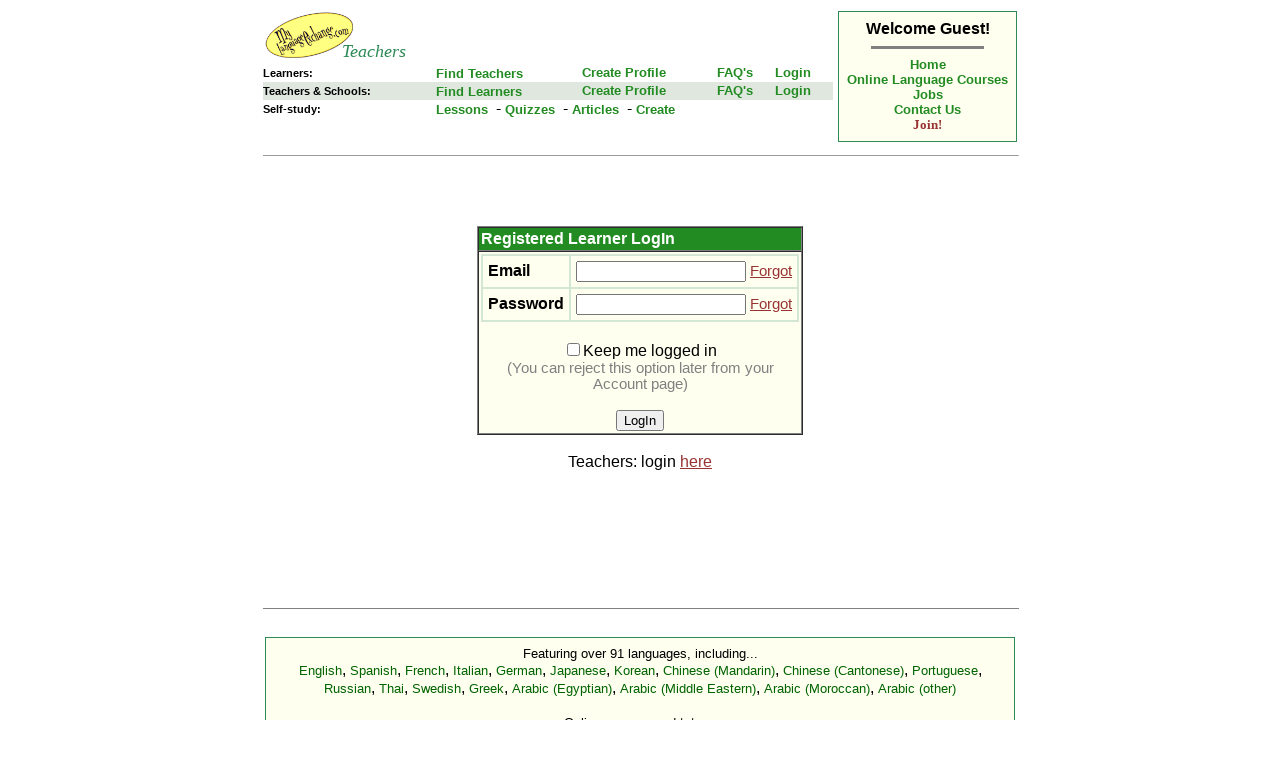

--- FILE ---
content_type: text/html; Charset=UTF-8
request_url: https://www.mylanguageexchange.com/teachers/loginLearner.asp?msg=1&showmenu=1
body_size: 16309
content:

<html xmlns:fb="http://ogp.me/ns/fb#">
<head>
  <title>Learner LogIn</title>
<meta http-equiv="Cache-Control" content="no-cache, no-store, must-revalidate" />
<meta http-equiv="Pragma" content="no-cache" />
<meta http-equiv="Expires" content="0" />

    <script src="https://ajax.googleapis.com/ajax/libs/jquery/3.2.1/jquery.min.js"></script>
	<link rel="stylesheet" type="text/css" href="NavLangLibv1.css">
<script src="NavLangLib.js" defer></script>


    <link rel="stylesheet" type="text/css" href="st.css">
	<script src="Teachers.js" defer></script>
	<meta name=viewport content="width=device-width, initial-scale=1, user-scalable=yes">
	<link rel="apple-touch-icon" href="images/LogoNew114.png"/>
	<script src="https://use.fontawesome.com/releases/v5.0.13/js/all.js" integrity="sha384-xymdQtn1n3lH2wcu0qhcdaOpQwyoarkgLVxC/wZ5q7h9gHtxICrpcaSUfygqZGOe" crossorigin="anonymous"defer ></script>
<link href="https://fonts.googleapis.com/icon?family=Material+Icons" rel="stylesheet">
<script src="https://code.responsivevoice.org/responsivevoice.js" defer></script>

<!-- Select with suggest -->
<link href="https://cdnjs.cloudflare.com/ajax/libs/select2/4.0.6-rc.0/css/select2.min.css" rel="stylesheet" />
<script src="https://cdnjs.cloudflare.com/ajax/libs/select2/4.0.6-rc.0/js/select2.min.js"></script>


<script>
/* 
	Work-around mobile safari label bug 
	https://stackoverflow.com/questions/7358781/tapping-on-label-in-mobile-safari
*/
$('label').click(function() {});
</script>

  <META HTTP-EQUIV="content-type" CONTENT="text/html; charset=utf-8">

</head>

  <body bgcolor="White" width="100%"> 


<!-- Facebook Like button -->
<div id="fb-root"></div>
<script>(function(d, s, id) {
  var js, fjs = d.getElementsByTagName(s)[0];
  if (d.getElementById(id)) {return;}
  js = d.createElement(s); js.id = id;
  js.src = "//connect.facebook.net/en_US/all.js#xfbml=1&appId=254680024583689";
  fjs.parentNode.insertBefore(js, fjs);
}(document, 'script', 'facebook-jssdk'));</script>
<!-- End Facebook Like button -->

    <table border="0" cellspacing="1" cellpadding="2" style="max-width: 760px; width:100%" align="center">
      
      <tr>
        <td style="max-width: 578px; width:100%" align="right" valign="top">
            <!-- Logo Begin -->
            <table borderColor="ForestGreen" cellSpacing="0" cellPadding="0" width="100%" border="0">
              <tr>
                <td align=center colspan=5>
					<table cellSpacing="0" cellPadding="0" width="100%" align="center" border="0">
					  <tr>
						<td align=left valign="bottom" bgColor="WHITE" height="48" >
						  <a href="../" title="Language Exchange Partners"><img src="../images/logoNew.gif" height="48px" alt="Language Exchange Partners"></a>
						  
						  <a href="../Teachers" title="Language Teachers, Tutors and Schools">
						  <i><font style="position: relative; left: -18px; bottom: 2px; border: 0px solid red;display: inline-block; margin-top: 0px; font-family: serif; color: SeaGreen; font-size: 18px; margin-left: 0px;margin-right: 1px;">Teachers</font></i>
						  </a>
						</td>
						<td align=right>
							<!-- hamburger menu -->
							<a href="default.asp" class="sidenavbtn NarrowShow" onclick="SideNavToggle(); return false;"><span style="font-size: 30px; color:lightgray; padding: 4px;display:inline-block">&#9776;</span></a><br>

							


		<div id="mySidenav" class="sidenav">
			<table cellpadding=0 cellspacing=0 border=0 width=100% >
			<tr ><td align=left style="border-bottom:1px solid gray">
				  <a href="../" title="Language Exchange Partners"><img src="../images/logoNew.gif" height="48px" alt="Language Exchange Partners"></a>
				  <a href="../Teachers" title="Language Teachers, Tutors and Schools">
				  <i><font style="position: relative; left: -18px; bottom: 2px; border: 0px solid white;display: inline-block; margin-top: 0px; font-family: serif; color: SeaGreen; font-size: 18px; margin-left: 0px;margin-right: 1px;">Teachers</font></i>
				  </a>
			</td>
			<td align=right width="5%" style="border-bottom:1px solid gray">
			  <a href="javascript:void(0)" class="closebtn" onclick="closeSideNav()">&times;</a>
			</td>
			</tr>
			<tr>
			<!--td align=right><span style="color: white;">
			  
			</TD-->
			<td colspan=2 align=right width=40%><span style="color: gray; margin-right:13px;">
			  <br>
			  <a href="AddToHomeScreen.asp" style="color: gray; TEXT-DECORATION: none">
			  <i class="far fa-plus-square fa-lg" style="margin:3px;"></i>
			  Add to Home screen
			  </a>
			</TD>
			</tr>
			</table>
			<br>
          <span class="sidenavLabel">Learners:</span>
          <a href="Default.asp#SearchForm" class='sidenavLink aDead' title="Browse or search teacher/school profiles">Find Teachers</a>
          
            <a href="LearnerAdCreate.asp?Showmenu=1" class='sidenavLink aDead' title="Describe the teacher you want">Create Profile</a>
          
          <a href="FAQsLearner.asp" class='sidenavLink aDead' title="Learner frequently asked questions">FAQ's</a>
          
            <a href="LoginLearner.asp?showmenu=1" title="Edit profile. View Messages." class='sidenavLink aDead'>Login</a>
          
		  
          <span class="sidenavLabel"">Teachers/Schools:</span>
          <a href="Search-Learner.asp" class='sidenavLink aDead' title="Browse or search learner profiles (teacher wanted ads)">Find Learners</a>
          
            <a href="SignUpTeacher.asp?Showmenu=1" class='sidenavLink aDead' title="Describe your teacher offerings">Create Profile</a>
          
          <a href="FAQs.asp" class='sidenavLink aDead' title="Teacher frequently asked questions">FAQ's</a>
          
            <a href="LoginTeacher.asp?showmenu=1" title="Edit profile. View messages, credits." class='sidenavLink aDead'>Login</a>
          

          <span class="sidenavLabel"">Self-study:</span>
          <a href="LessonList.asp" class='sidenavLink aDead' title="Free online language lessons">Lessons</a>
          <a href="LessonQuizList.asp" class='sidenavLink aDead' title="Free online language Quizzes">Quizzes</a>
          <a href="LessonArticleList.asp" class='sidenavLink aDead' title="Free articles about language learning">Articles</a>
          <a href="LessonCreate.asp" class='sidenavLink aDead' title="Create Online Language Lessons">Create</a>
		  
          <span class="sidenavLabel"">&nbsp;</span>
          <a href="ContactUs.asp" class='sidenavLink aDead' title="Contact Us">Contact Us</a>
		</div>


						</td>
					  </tr>
					  <tr>
						
						<td colspan=2 bgColor="ForestGreen" height="0" valign="middle" align=center width=100%>
						  <!--img src="images/Langster.gif" border="0" alt="Find classes, courses or private lessons. Study in class, from a distance or study abroad. Get tutoring help for grammar or proficiency tests such as toefl." WIDTH="459" HEIGHT="15"-->
						</td>
					  </tr>
					</table>
                </td>
              </tr>
            <!--/table-->
            <!-- Logo End -->
            
            <!-- Start Top Menu -->
<!--table ALIGN="center" BORDER="0" CELLSPACING="0" CELLPADDING="0" width="100%"-->
    <tr class="NarrowGone">
        <td align="left">
          <font style="color: black; font-size: 8pt; font-weight: bold;">Learners:</font>
        </td>
        <td align="left">
          <a href="Default.asp#SearchForm" class="TopMenuLinks2" title="Browse or search teacher/school profiles">Find Teachers</a>&nbsp;
        </td>
        <td align="left">
          
            <a href="LearnerAdCreate.asp?Showmenu=1" class="TopMenuLinks2" title="Describe the teacher you want">Create Profile</a>
          
        </td>
        <td align="left">
          <a href="FAQsLearner.asp" class="TopMenuLinks2" title="Learner frequently asked questions">FAQ's</a>
        </td>
        <td align="left">
          
            <a href="LoginLearner.asp?showmenu=1" title="Edit profile. View Messages." class="TopMenuLinks2">Login</a>
          
        </td>
    </tr>
    <tr class="NarrowGone" bgcolor="#dfe7df">
        <td align="left">
          <font style="color: black; font-size: 8pt; font-weight: bold;">Teachers & Schools:</font>
        </td>
        <td align="left">
          <a href="Search-Learner.asp" class="TopMenuLinks2" title="Browse or search learner profiles (teacher wanted ads)">Find Learners</a>&nbsp;
        </td>
        <td align="left">
          
            <a href="SignUpTeacher.asp?Showmenu=1" class="TopMenuLinks2" title="Describe your teacher offerings">Create Profile</a>
          
        </td>
        <td align="left">
          <a href="FAQs.asp" class="TopMenuLinks2" title="Teacher frequently asked questions">FAQ's</a>
        </td>
        <td align="left">
          
            <a href="LoginTeacher.asp?showmenu=1" title="Edit profile. View messages, credits." class="TopMenuLinks2">Login</a>
          
        </td>
    </tr>
    <tr class="NarrowShow" bgcolor="#dfe7df">
        <td colspan=5 align="left">
            
              <b>Welcome Guest!</b> &nbsp;
			  <a title="Login" href="Login.asp?Showmenu=1" class="TopMenuLinks2"><b>Log in</b></a> &nbsp;
			  <a title="Join Now!" href="Join.asp?Showmenu=1" class="TopMenuLinks2"><b>Sign up</b></a>
            
        </td>
    </tr>
    <tr class="NarrowShow" bgcolor="#dfe7df">
        <td colspan=5 align="left">
          <a href="Default.asp#SearchForm" class="TopMenuLinks2" title="Find languages teachers">Find Teachers</a>&nbsp;&nbsp;&nbsp;
          <a href="Search-Learner.asp" class="TopMenuLinks2" title="Find languages Learners">Find Learners</a>&nbsp;&nbsp;&nbsp;
          <a href="Lessons.asp" class="TopMenuLinks2" title="Find languages Learners">Self-study</a>
        </td>
    </tr>
    <tr class="NarrowGone" bgcolor=White>
        <td align="left">
          <font style="color: black; font-size: 8pt; font-weight: bold;">Self-study:</font>
        </td>
        <td align="left" colspan=4>
          <a href="LessonList.asp" class="TopMenuLinks2" title="View free online language lessons">Lessons</a>&nbsp;<font color=black> -</font>
          <a href="LessonQuizList.asp" class="TopMenuLinks2" title="Free online language Quizzes">Quizzes</a>&nbsp;<font color=black> -</font>
          <a href="LessonArticleList.asp" class="TopMenuLinks2" title="Free articles about language learning">Articles</a>&nbsp;<font color=black> -</font>
          <a title="Create Online Language Lessons" href="LessonCreate.asp" class="TopMenuLinks2">Create</a>
        </td>
    </tr>

</table>
<!-- Top Menu End -->
        </td>

       <!-- Top Corner menu Begin -->
       <td align="right" valign="top" >  
<table class="NarrowGone" BORDER="0" CELLSPACING="0" CELLPADDING="1" width="100%" bgcolor="SeaGreen">
    <tr>
        <td>
<table BORDER="0" CELLSPACING="0" CELLPADDING="8" width="100%" align="center" bgcolor="Ivory">
    <tr>
        <td align="center">
            
              <b>Welcome Guest!</b><br>
            
<TABLE WIDTH=100% BORDER=0 CELLSPACING=0 CELLPADDING=0>
    <TR>
        <TD><img src="images/spacer.gif" width="23.7px" height=1 border=0></TD>
        <TD><hr size="3" width="110.6" noshade></TD>
        <TD><img src="images/spacer.gif" width="23.7px" height=1 border=0></TD>
    </TR>
</TABLE>
            <!-- a title="mylanguageexchange.com home page" href="default.asp" class="TopMenuLinks"><b>Home</b></a><br -->
            
            <!-- a title="mylanguageexchange.com home page" href="default.asp"><img src="images/Langster-Home.gif" border="0" alt="Language Schools Teachers" WIDTH="163" HEIGHT="14"></a><br-->
            <a title="Teachers home page" href="default.asp" class="TopMenuLinks">Home</a><br>
            <a title="Online language courses, classes, lessons" href="Distance-Education.asp" class="TopMenuLinks"><b>Online Language Courses</b></a><br>
            <a title="Language Teacher Jobs" href="Jobs.asp" class="TopMenuLinks"><b>Jobs</b></a><br>
            <a title="Contact Us" href="ContactUs.asp" class="TopMenuLinks"><b>Contact Us</b></a><br>
            
              <a title="Join Now!" href="Join.asp?Showmenu=1" class="TopMenuLinks"><font face="verdana" color="#993333" ><b>Join!</b></font></a><br>
            
            <!-- A title="Member Login" href="Teacher.asp" class="TopMenuLinks"><FONT face=verdana color=#993333 size=-2><B>Login</B></FONT></A --> 
        </td>
    </tr>
</table>
        </td>
    </tr>
</table>
<!-- Top Corner menu End -->
       </td>                             
      </tr>

        <tr>
          <td align="left" valign="top" bgcolor="#FFFFFF" colspan="2">
          <hr width="100%" size="1">
        <!-- Page Begin -->
   
<div align="center">
<p>
    
 
</div>

<br><br><br>

	<table border="1" cellpadding="2" cellspacing="0" width="300" align="center">
	 <tr><td bgcolor="ForestGreen"><font color="#FFFFFF"><b>Registered Learner LogIn</b></font></td></tr>
	 <tr>
	  
	    <form method="post" action="/teachers/loginLearner.asp?msg=1&showmenu=1" id="form1" name="form1">
	  
	   <td bgcolor="Ivory" align="center">  
	     <table border="1" cellpadding="5" cellspacing="0" align="center" bordercolor="#d4e6d4" bordercolorlight="Ivory">
	       <tr>
	         <td nowrap><b>Email</b></td>
	         <td nowrap>
	           <input type="text" name="txtEmail" id="txtEmail" maxlength="100" size="14" value="" style="width: 170px;">
	           	
				  <a href="PassWReminder.asp?IsTeacher=0&showMenu=1"><small>Forgot</small></a>
				
	         </td>
	       </tr>
	  
	       <tr>
	         <td><b>Password</b></td>
	         <td nowrap>
	           <input type="password" name="txtPassw" id="txtPassw" maxlength="50" size="14" style="width: 170px;">
	           	
				  <a href="PassWReminder.asp?IsTeacher=0&showMenu=1"><small>Forgot</small></a>
				
	         </td>
	       </tr>
	     </table>
	     <br>
	     <input type="hidden" name="hidProc" id="hidProc" value="1">
         <label
		 ><input type="checkbox" name="chbSavePassw" id="chbSavePassw" value="1">Keep me logged in</label><br>
		 <small><font color=gray>(You can reject this option later from your Account page)</font></small><br>
		 <br>
	     <input type="submit" value="LogIn" id="submit1" name="submit1">
	   </td>
	  </form>
	 </tr>       
	</table>

	<br>
	<center>
	Teachers: login <a href="LoginTeacher.asp?showmenu=1">here</a>
	</center>
	
	<p style="margin-left: 10;" align="center">

<br>
<br>
             <!-- End of Page contents -->
              <!-- Facebook Like, etc. -->
              <br>
              <br>
              <br>
              <br>
              <fb:like href="http://www.mylanguageexchange.com/teachers/loginLearner.asp?msg=1&showmenu=1" send="true" width="310px" show_faces="true"></fb:like>
              <br>
            </td>
        </tr>
        <tr>
            <td align="center" colspan="2" >
              <hr size="1" width="100%" align="center" NOSHADE>
              <br>
              <center>
<TABLE BORDER=0 CELLSPACING=1 CELLPADDING=1 width=100%>
	<TR>
		<TD align=center>

<TABLE  BORDER=0 CELLSPACING=0 CELLPADDING=1 width=100% align=center bgcolor=SeaGreen>
	<TR>
		<TD>
<TABLE  BORDER=0 CELLSPACING=0 CELLPADDING=8 width=100% align=center bgcolor=Ivory>
	<TR>
		<TD>
<center><small class="small8">Featuring over 91 languages, including...</small><br>
<a class='btmmenulinks' href="default.asp?selx6=1">English</a>,
<a class='btmmenulinks' href="default.asp?selx6=42">Spanish</a>,
<a class='btmmenulinks' href="default.asp?selx6=22">French</a>,
<a class='btmmenulinks' href="default.asp?selx6=29">Italian</a>,
<a class='btmmenulinks' href="default.asp?selx6=23">German</a>,
<a class='btmmenulinks' href="default.asp?selx6=30">Japanese</a>,
<a class='btmmenulinks' href="default.asp?selx6=31">Korean</a>,
<a class='btmmenulinks' href="default.asp?selx6=12">Chinese (Mandarin)</a>,
<a class='btmmenulinks' href="default.asp?selx6=11">Chinese (Cantonese)</a>,
<a class='btmmenulinks' href="default.asp?selx6=35">Portuguese</a>,
<a class='btmmenulinks' href="default.asp?selx6=38">Russian</a>,
<a class='btmmenulinks' href="default.asp?selx6=46">Thai</a>,
<a class='btmmenulinks' href="default.asp?selx6=44">Swedish</a>,
<a class='btmmenulinks' href="default.asp?selx6=24">Greek</a>,
<a class='btmmenulinks' href="default.asp?selx6=18">Arabic (Egyptian)</a>,
<a class='btmmenulinks' href="default.asp?selx6=3">Arabic (Middle Eastern)</a>,
<a class='btmmenulinks' href="default.asp?selx6=2">Arabic (Moroccan)</a>,
<a class='btmmenulinks' href="default.asp?selx6=4">Arabic (other)</a>
<br><br>
<center><small class="small8">Online courses and tutors:</small><br>
<a class='btmmenulinks' href="default.asp?selx6=1&selDelivery=1">English</a>,
<a class='btmmenulinks' href="default.asp?selx6=42&selDelivery=1">Spanish</a>,
<a class='btmmenulinks' href="default.asp?selx6=22&selDelivery=1">French</a>,
<a class='btmmenulinks' href="default.asp?selx6=29&selDelivery=1">Italian</a>,
<a class='btmmenulinks' href="default.asp?selx6=23&selDelivery=1">German</a>,
<a class='btmmenulinks' href="default.asp?selx6=30&selDelivery=1">Japanese</a>,
<a class='btmmenulinks' href="default.asp?selx6=31&selDelivery=1">Korean</a>,
<a class='btmmenulinks' href="default.asp?selx6=12&selDelivery=1">Chinese (Mandarin)</a>,
<a class='btmmenulinks' href="default.asp?selx6=11&selDelivery=1">Chinese (Cantonese)</a>,
<a class='btmmenulinks' href="default.asp?selx6=35&selDelivery=1">Portuguese</a>,
<a class='btmmenulinks' href="default.asp?selx6=38&selDelivery=1">Russian</a>,
<a class='btmmenulinks' href="default.asp?selx6=46&selDelivery=1">Thai</a>,
<a class='btmmenulinks' href="default.asp?selx6=44&selDelivery=1">Swedish</a>,
<a class='btmmenulinks' href="default.asp?selx6=24&selDelivery=1">Greek</a>,
<a class='btmmenulinks' href="default.asp?selx6=18&selDelivery=1">Arabic (Egyptian)</a>,
<a class='btmmenulinks' href="default.asp?selx6=3&selDelivery=1">Arabic (Middle Eastern)</a>,
<a class='btmmenulinks' href="default.asp?selx6=2&selDelivery=1">Arabic (Moroccan)</a>,
<a class='btmmenulinks' href="default.asp?selx6=4&selDelivery=1">Arabic (other)</a>
<br><br>
<small class="small8">To view all languages, please click <a class='btmmenulinks' href="default.asp#BrowseByLang">here</a>.</small>
</center>
		</TD>
	</TR>
</TABLE>
		</TD>
	</TR>
</TABLE>
<br>

		</TD>
	</TR>
	<TR>
		<TD align=center>
		
<TABLE  BORDER=0 CELLSPACING=0 CELLPADDING=1 width=100% align=center bgcolor=SeaGreen>
	<TR>
		<TD>
<TABLE  BORDER=0 CELLSPACING=0 CELLPADDING=8 width=100% align=center bgcolor=Ivory>
	<TR>
		<TD>
<center><small class="small8">Featuring locations all over the world, including...</small><br>
<a class='btmmenulinks' href="default.asp?selCountry=122&txtCity=London">London</a>,
<a class='btmmenulinks' href="default.asp?selCountry=94&txtCity=New+York+City">New York City</a>,
<a class='btmmenulinks' href="default.asp?selCountry=18&txtCity=Toronto">Toronto</a>,
<a class='btmmenulinks' href="default.asp?selCountry=2&txtCity=Buenos+Aires">Buenos Aires</a>,
<a class='btmmenulinks' href="default.asp?selCountry=18&txtCity=Montreal">Montreal</a>,
<a class='btmmenulinks' href="default.asp?selCountry=94&txtCity=Los+Angeles">Los Angeles</a>,
<a class='btmmenulinks' href="default.asp?selCountry=94&txtCity=Chicago">Chicago</a>,
<a class='btmmenulinks' href="default.asp?selCountry=33&txtCity=Paris">Paris</a>,
<a class='btmmenulinks' href="default.asp?selCountry=4&txtCity=Sydney">Sydney</a>,
<a class='btmmenulinks' href="default.asp?selCountry=52&txtCity=Tokyo">Tokyo</a>,
<a class='btmmenulinks' href="default.asp?selCountry=46&txtCity=Tehran">Tehran</a>,
<a class='btmmenulinks' href="default.asp?selCountry=59&txtCity=Kuala+Lumpur">Kuala Lumpur</a>,
<a class='btmmenulinks' href="default.asp?selCountry=86&txtCity=Madrid">Madrid</a>,
<a class='btmmenulinks' href="default.asp?selCountry=4&txtCity=Melbourne">Melbourne</a>,
<a class='btmmenulinks' href="default.asp?selCountry=94&txtCity=Houston">Houston</a>,
<a class='btmmenulinks' href="default.asp?selCountry=92&txtCity=Istanbul">Istanbul</a>,
<a class='btmmenulinks' href="default.asp?selCountry=90&txtCity=Taipei">Taipei</a>,
<a class='btmmenulinks' href="default.asp?selCountry=94&txtCity=Boston">Boston</a>,
<a class='btmmenulinks' href="default.asp?selCountry=86&txtCity=Barcelona">Barcelona</a>,
<a class='btmmenulinks' href="default.asp?selCountry=94&txtCity=San+Diego">San Diego</a>,
<a class='btmmenulinks' href="default.asp?selCountry=94&txtCity=Atlanta">Atlanta</a>,
<a class='btmmenulinks' href="default.asp?selCountry=44&txtCity=Bangalore">Bangalore</a>,
<a class='btmmenulinks' href="default.asp?selCountry=94&txtCity=Seattle">Seattle</a>,
<a class='btmmenulinks' href="default.asp?selCountry=94&txtCity=San+Francisco">San Francisco</a>,
<a class='btmmenulinks' href="default.asp?selCountry=91&txtCity=Bangkok">Bangkok</a>,
<a class='btmmenulinks' href="default.asp?selCountry=44&txtCity=Mumbai">Mumbai</a>,
<a class='btmmenulinks' href="default.asp?selCountry=18&txtCity=Vancouver">Vancouver</a>,
<a class='btmmenulinks' href="default.asp?selCountry=82&txtCity=Singapore">Singapore</a>,
<a class='btmmenulinks' href="default.asp?selCountry=94&txtCity=Dallas">Dallas</a>,
<a class='btmmenulinks' href="default.asp?selCountry=94&txtCity=Philadelphia">Philadelphia</a>,
<a class='btmmenulinks' href="default.asp?selCountry=122&txtCity=Manchester">Manchester</a>,
<a class='btmmenulinks' href="default.asp?selCountry=94&txtCity=Miami">Miami</a>,
<a class='btmmenulinks' href="default.asp?selCountry=44&txtCity=Chennai">Chennai</a>,
<a class='btmmenulinks' href="default.asp?selCountry=69&txtCity=Karachi">Karachi</a>,
<a class='btmmenulinks' href="default.asp?selCountry=21&txtCity=Shanghai">Shanghai</a>,
<a class='btmmenulinks' href="default.asp?selCountry=21&txtCity=Beijing">Beijing</a>,
<a class='btmmenulinks' href="default.asp?selCountry=14&txtCity=Sao+Paulo">Sao Paulo</a>,
<a class='btmmenulinks' href="default.asp?selCountry=30&txtCity=Cairo">Cairo</a>,
<a class='btmmenulinks' href="default.asp?selCountry=93&txtCity=Dubai">Dubai</a>,
<a class='btmmenulinks' href="default.asp?selCountry=85&txtCity=Seoul">Seoul</a>,
<a class='btmmenulinks' href="default.asp?selCountry=94&txtCity=Washington+DC">Washington DC</a>,
<a class='btmmenulinks' href="default.asp?selCountry=4&txtCity=Brisbane">Brisbane</a>,
<a class='btmmenulinks' href="default.asp?selCountry=73&txtCity=Manila">Manila</a>,
<a class='btmmenulinks' href="default.asp?selCountry=79&txtCity=Moscow">Moscow</a>,
<a class='btmmenulinks' href="default.asp?selCountry=44&txtCity=Hyderabad">Hyderabad</a>,
<a class='btmmenulinks' href="default.asp?selCountry=18&txtCity=Ottawa">Ottawa</a>,
<a class='btmmenulinks' href="default.asp?selCountry=94&txtCity=Portland">Portland</a>,
<a class='btmmenulinks' href="default.asp?selCountry=94&txtCity=California">California</a>,
<a class='btmmenulinks' href="default.asp?selCountry=18&txtCity=Calgary">Calgary</a>,
<a class='btmmenulinks' href="default.asp?selCountry=69&txtCity=Lahore">Lahore</a>,
<a class='btmmenulinks' href="default.asp?selCountry=64&txtCity=Auckland">Auckland</a>,
<a class='btmmenulinks' href="default.asp?selCountry=72&txtCity=Lima">Lima</a>,
<a class='btmmenulinks' href="default.asp?selCountry=94&txtCity=Orlando">Orlando</a>,
<a class='btmmenulinks' href="default.asp?selCountry=44&txtCity=Delhi">Delhi</a>,
<a class='btmmenulinks' href="default.asp?selCountry=45&txtCity=Jakarta">Jakarta</a>,
<a class='btmmenulinks' href="default.asp?selCountry=4&txtCity=Perth">Perth</a>,
<a class='btmmenulinks' href="default.asp?selCountry=48&txtCity=Dublin">Dublin</a>,
<a class='btmmenulinks' href="default.asp?selCountry=24&txtCity=Zagreb">Zagreb</a>,
<a class='btmmenulinks' href="default.asp?selCountry=94&txtCity=Columbus">Columbus</a>,
<a class='btmmenulinks' href="default.asp?selCountry=50&txtCity=Rome">Rome</a>,
<a class='btmmenulinks' href="default.asp?selCountry=94&txtCity=Denver">Denver</a>,
<a class='btmmenulinks' href="default.asp?selCountry=94&txtCity=Sacramento">Sacramento</a>,
<a class='btmmenulinks' href="default.asp?selCountry=50&txtCity=Milan">Milan</a>,
<a class='btmmenulinks' href="default.asp?selCountry=94&txtCity=Phoenix">Phoenix</a>,
<a class='btmmenulinks' href="default.asp?selCountry=94&txtCity=Detroit">Detroit</a>,
<a class='btmmenulinks' href="default.asp?selCountry=60&txtCity=Mexico+City">Mexico City</a>,
<a class='btmmenulinks' href="default.asp?selCountry=92&txtCity=Ankara">Ankara</a>,
<a class='btmmenulinks' href="default.asp?selCountry=94&txtCity=Pittsburgh">Pittsburgh</a>,
<a class='btmmenulinks' href="default.asp?selCountry=37&txtCity=Athens">Athens</a>,
<a class='btmmenulinks' href="default.asp?selCountry=122&txtCity=Birmingham">Birmingham</a>,
<a class='btmmenulinks' href="default.asp?selCountry=94&txtCity=Minneapolis">Minneapolis</a>,
<a class='btmmenulinks' href="default.asp?selCountry=94&txtCity=Las+Vegas">Las Vegas</a>,
<a class='btmmenulinks' href="default.asp?selCountry=94&txtCity=San+Jose">San Jose</a>,
<a class='btmmenulinks' href="default.asp?selCountry=52&txtCity=Osaka">Osaka</a>,
<a class='btmmenulinks' href="default.asp?selCountry=18&txtCity=Quebec+City">Quebec City</a>,
<a class='btmmenulinks' href="default.asp?selCountry=34&txtCity=Berlin">Berlin</a>,
<a class='btmmenulinks' href="default.asp?selCountry=78&txtCity=Bucharest">Bucharest</a>,
<a class='btmmenulinks' href="default.asp?selCountry=94&txtCity=Brooklyn">Brooklyn</a>,
<a class='btmmenulinks' href="default.asp?selCountry=18&txtCity=Edmonton">Edmonton</a>,
<a class='btmmenulinks' href="default.asp?selCountry=81&txtCity=Glasgow">Glasgow</a>,
<a class='btmmenulinks' href="default.asp?selCountry=44&txtCity=Pune">Pune</a>,
<a class='btmmenulinks' href="default.asp?selCountry=44&txtCity=New+Delhi">New Delhi</a>
<br><br>
<small class="small8">To view all locations, please start by choosing your country <a class='btmmenulinks' href="default.asp#SearchByLoc">here</a>.</small>
</center>
		</TD>
	</TR>
</TABLE>
		</TD>
	</TR>
</TABLE>
<br>
		</TD>
	</TR>

</TABLE>

</center>
              <br>
              <br>
              <a href='' onclick='PrivacyPopUp(); return false' class="btmmenulinks">Privacy</a>&nbsp;|
              <a href='' onclick='MemberAgreementPopUp(); return false;' class="btmmenulinks">Membership Agreement</a>&nbsp;|
              <a href="Help.asp" class="btmmenulinks">Help</a>&nbsp;
              <br>
              <br>
			  
              <font face="Arial" size="2">Copyright &#169; 2003-2026   mylanguageexchange.com</font><br>
            </td>
          </tr>
          <tr>
              <td align="center" colspan="2">
              </td>
          </tr>
    </table>

</body>
</html>



<script language="JavaScript"> <!--

function PrivacyPopUp() {
  var newWnd;
  newWnd=window.open("Privacy.asp", "Privacy", "toolbar=0, directories=0, menubar=0,scrollbars=1,resizable=1,width=520,height=300");
}

function MemberAgreementPopUp() {
  var newWnd, h;
  h=screen.height * 0.7
  newWnd=window.open("MemberAgreement.asp", "MemberAgreement", "toolbar=0, directories=0, menubar=0,scrollbars=1,resizable=1,width=520,height=" + h);
}

function EmailWhyPopUp() {
  var newWnd;
  newWnd=window.open("HelpPopEmail.asp", "EmailWhy", "toolbar=0, directories=0, menubar=0,scrollbars=1,resizable=1,width=490,height=310");
}

function PublicContactablePopUp() {
  var newWnd;
  newWnd=window.open("HelpPopPublicContactable.asp", "PublicContactable", "toolbar=0, directories=0, menubar=0,scrollbars=1,resizable=1,width=490,height=310");
}

function ProfileWhyPopUp() {
  var newWnd;
  newWnd=window.open("HelpPopProfileWhy.asp", "ProfileWhyPopUp", "toolbar=0, directories=0, menubar=0,scrollbars=1,resizable=1,width=490,height=310");
}

function HiddenEmailPopUp() {
  var newWnd;
  newWnd=window.open("HelpHiddenEmail.asp", "HiddenEmail", "toolbar=0, directories=0, menubar=0,scrollbars=1,resizable=1,width=315,height=210");
}

function SendTeacherPopUp() {
  var newWnd;
  newWnd=window.open("HelpPopSendTeacher.asp", "SendTeacherPopUp", "toolbar=0, directories=0, menubar=0,scrollbars=1,resizable=1,width=490,height=310");
}

function Extract() {
  var newWnd, h;
  h=395
  newWnd=window.open("EmailExtract.asp", "EmailExtract", "toolbar=1, directories=0, menubar=1,scrollbars=1,status=1,resizable=1,width=495,height=" + h);
}

function HelpEffectivePopUp() {
  var newWnd;
  newWnd=window.open("HelpEffectivePopUp.asp", "HelpEffective", "toolbar=0, directories=0, menubar=0,scrollbars=1,resizable=1,width=520,height=500");
}
function HelpActPopUp() {
  var newWnd;
  newWnd=window.open("HelpPopActivate.asp", "HelpPopActivate", "toolbar=0, directories=0, menubar=0,scrollbars=1,resizable=1,width=400,height=250");
}
function HelpTActPopUp() {
  var newWnd;
  newWnd=window.open("HelpPopTActivate.asp", "HelpPopTActivate", "toolbar=0, directories=0, menubar=0,scrollbars=1,resizable=1,width=400,height=250");
}
function HelpMsgStdSeeking() {
  var newWnd;
  newWnd=window.open("HelpPopMsgStdSeeking.asp", "HelpPopMsgStdSeeking", "toolbar=0, directories=0, menubar=0,scrollbars=1,resizable=1,width=400,height=250");
}
function EmailWhiteListTPopUp() {
  var newWnd;
  newWnd=window.open("EmailWhiteListT.asp", "EmailWhiteListT", "toolbar=0, directories=0, menubar=0,scrollbars=1,resizable=1,width=490,height=310");
}


//-->
</script>


<script language="JavaScript"> <!--
function WhyRegPopUp() {
  var newWnd, h;
  h=300;
  newWnd=window.open("HelpWhyReg.asp", "HelpWhyReg", "toolbar=0, directories=0, menubar=0,scrollbars=1,resizable=1,width=420,height=" + h);
}
//-->
</script>
